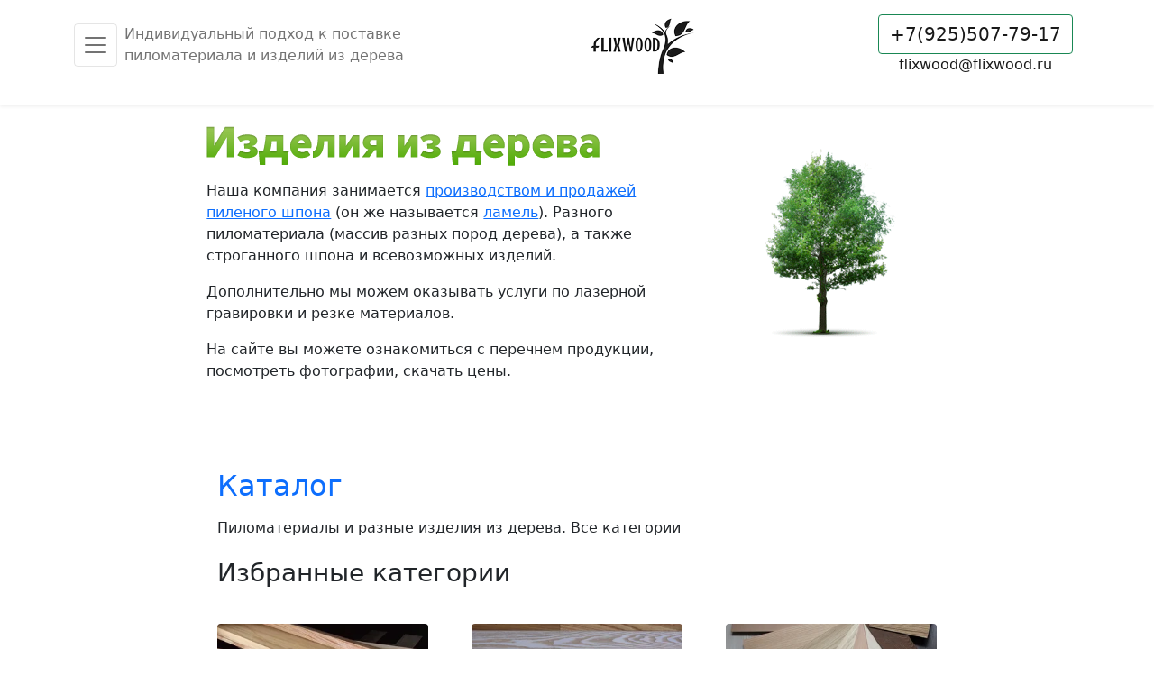

--- FILE ---
content_type: text/html; charset=utf-8
request_url: https://flixwood.ru/?utm_source=plasticpipe.ru
body_size: 3487
content:


<!DOCTYPE html>
<html class="no-js" lang="en">

    <head>
        

        

<title>Пиленый шпон, инженерная доска, ламель — производство и продажа - Flixwood.ru</title>

<!-- Meta -->
<meta charset="utf-8" />
<meta name="viewport" content="width=device-width, initial-scale=1">
<meta name="keywords" content="Пиленый шпон, инженерная доска, ламель — производство и продажа">
<meta name="description" content="Пиленый шпон, инженерная доска, ламель — производство и продажа">



<meta name="yandex-verification" content="6ed659aedebc69af">
<meta name="google-site-verification" content="A09JrqmPteZG8QPqMOvbA954fK5Z4E4KT7vS9S0ZpJM">

<!--Bootstrap CSS -->
<link href="/static/css/bootstrap.39e8a2967c8d.css" rel="stylesheet">
<link rel="stylesheet" href="https://cdn.jsdelivr.net/npm/bootstrap-icons@1.7.0/font/bootstrap-icons.css">

<!-- Favicon -->
<link rel="shortcut icon" href="/static/img/favicon.c947c34fedf0.ico" type="image/x-icon">


<!-- Yandex.Metrika counter -->
<script type="text/javascript" >
   (function(m,e,t,r,i,k,a){m[i]=m[i]||function(){(m[i].a=m[i].a||[]).push(arguments)};
   m[i].l=1*new Date();k=e.createElement(t),a=e.getElementsByTagName(t)[0],k.async=1,k.src=r,a.parentNode.insertBefore(k,a)})
   (window, document, "script", "https://mc.yandex.ru/metrika/tag.js", "ym");

   ym(1069291, "init", {
        clickmap:true,
        trackLinks:true,
        accurateTrackBounce:true,
        webvisor:true
   });
</script>
<noscript><div><img src="https://mc.yandex.ru/watch/1069291" style="position:absolute; left:-9999px;" alt="" /></div></noscript>
<!-- /Yandex.Metrika counter -->

<!--  Google Analytics -->
<script type="text/javascript">
  var _gaq = _gaq || [];
  _gaq.push(['_setAccount', 'UA-2186132-12']);
  _gaq.push(['_trackPageview']);
  _gaq.push(['_trackPageLoadTime']);

  (function() {
    var ga = document.createElement('script'); ga.type = 'text/javascript'; ga.async = true;
    ga.src = ('https:' == document.location.protocol ? 'https://ssl' : 'http://www') + '.google-analytics.com/ga.js';
    var s = document.getElementsByTagName('script')[0]; s.parentNode.insertBefore(ga, s);
  })();
</script>
<!--  /Google Analytics -->





        
        
<style type="text/css">

</style>

    </head>

    <body>
        
        





<nav class="navbar navbar-light shadow-sm">
  <div class="container mb-3">
    <button class="navbar-toggler p-2 btn btn-info" type="button" data-bs-toggle="offcanvas"
      data-bs-target="#offcanvasNavbar" aria-controls="offcanvasNavbar">
      <span class="navbar-toggler-icon"></span>
    </button>
    <span class="navbar-text p-2 text-decoration-none me-auto">        
      Индивидуальный подход к поставке<br> пиломатериала и изделий из дерева
    </span>
    <a class="navbar-brand p-2 me-auto" href="/">
      <img src="/static/img/flixwood.262c4c40d55d.png" class="img-fluid">
    </a>
    <span class="navbar-text p-2 text-center">
      <button type="button" class="btn btn-outline-success">
        <a href="tel:+79255077917" class="text-decoration-none fs-5">+7(925)507-79-17</a>
      </button>
      <br>
      <a href="mailto:flixwood@flixwood.ru" class="text-decoration-none">flixwood@flixwood.ru</a>
    </span>
    
    <div class="offcanvas offcanvas-start" tabindex="-1" id="offcanvasNavbar" aria-labelledby="offcanvasNavbarLabel">
      <span class="navbar-text fw-normal p-4 bd-highlight">
        <a href="tel:+79255077917" class="text-decoration-none">+7(925)507-79-17</a>,
        <a href="mailto:flixwood@flixwood.ru" class="text-decoration-none">flixwood@flixwood.ru</a>
      </span>
      <div class="offcanvas-header">
        <h5 class="offcanvas-title" id="offcanvasNavbarLabel">
          Flixwood.ru
        </h5>

        <button type="button" class="btn-close text-reset" data-bs-dismiss="offcanvas" aria-label="Close"></button>
      </div>
      <div class="offcanvas-body">
        
        




<ul class="navbar-nav justify-content-end flex-grow-1 pe-3">

  
  
  <li class="nav-item">
    <a class="nav-link  active" href="/catalog/" id="offcanvasNavbar" role="button"
       aria-expanded="false">Каталог</a>
    

<ul  aria-labelledby="offcanvasNavbarDropdown">    
        
    <li>
        <a class="nav-link active" href="/catalog/proizvodstvo-lameli/">Производство ламели</a>
    </li>
        
    <li>
        <a class="nav-link active" href="/catalog/pilenij-shpon/">Пиленый шпон</a>
    </li>
        
    <li>
        <a class="nav-link active" href="/catalog/inzhenernaya-doska/">Инженерная доска</a>
    </li>
        
    <li>
        <a class="nav-link active" href="/catalog/doska/">Доска</a>
    </li>
    
</ul>


  </li>
  
  
  
  <li class="nav-item">
    <a class="nav-link active" aria-current="page" href="/contacts/">Контакты</a>
  </li>
  
  
  
  <li class="nav-item">
    <a class="nav-link active" aria-current="page" href="/journal/">Журнал</a>
  </li>
  
  
  
  <li class="nav-item">
    <a class="nav-link active" aria-current="page" href="/gallery/">Галерея</a>
  </li>
  
  

</ul>

      </div>
    </div>
  </div>
</nav>
 
            
                
            





               
        
            
<!-- Body-->
<div class="contanier">
        <div class="col-lg-8 mx-auto p-3">
                <div class="row">
                        <div class="col-md-8">
                                <img src="/static/img/header.f9c4e69ae2ec.png" class="text-center mt-2 mb-3 img-fluid">
                                <p data-block-key="kal4z">Наша компания занимается <a href="/catalog/pilenij-shpon/">производством и продажей пиленого шпона</a> (он же называется <a href="/catalog/proizvodstvo-lameli/">ламель</a>). Разного пиломатериала (массив разных пород дерева), а также строганного шпона и всевозможных изделий.</p><p data-block-key="5np1i">Дополнительно мы можем оказывать услуги по лазерной гравировки и резке материалов.</p><p data-block-key="dsmjg">На сайте вы можете ознакомиться с перечнем продукции, посмотреть фотографии, скачать цены.</p>
                        </div>
                        <div class="col-md-4 mx-auto">
                                <div class="position-sticky d-none d-lg-block d-md-block" style="top: 2rem;">
                                        <div class="p-4 mb-3  rounded text-center">
                                                <img src="/static/img/tree.29ec52edc7a6.png" class=" img-fluid">
                                        </div>
                                </div>
                        </div>
                </div>
        </div>
</div>

<div class="contanier">
        <div class="col-lg-8 col-md-8 mx-auto p-3">
                <div class="row">
                        


    

  <div class="container px-4 py-5">
      
      <a href="/catalog/" class="text-decoration-none">
          <h2 class="pb-2">Каталог</h2>
      </a>
      <p class="border-bottom pb-1"> Пиломатериалы и разные изделия из дерева. Все категории </p>
      <h3 class="pb-2">Избранные категории</h3>
      
      <div class="row g-5 py-4 row-cols-1 row-cols-lg-3">
          
          
          <div class="feature col">
              <a href="/catalog/doska/">
                  <img src="https://media.flixwood.ru/images/photo_2022-01-17_19-0.2e16d0ba.format-webp.fill-330x110.webp" width="330" height="110"
                      class="img-fluid mb-1 rounded" alt="Доска">
              </a>
              <a href="/catalog/doska/" class="text-decoration-none">
                  <h3>Доска</h3>
              </a>
              <p>В нашем ассортименте представлена обрезная и необрезная доска разных сортов и пород древесины.</p>
          </div>
          
          
          <div class="feature col">
              <a href="/catalog/inzhenernaya-doska/">
                  <img src="https://media.flixwood.ru/images/obrazec3.2e16d0ba.format-webp.fill-330x110.webp" width="330" height="110"
                      class="img-fluid mb-1 rounded" alt="Инженерная доска">
              </a>
              <a href="/catalog/inzhenernaya-doska/" class="text-decoration-none">
                  <h3>Инженерная доска</h3>
              </a>
              <p>Напольное покрытие представляющее из себя клееную конструкцию.</p>
          </div>
          
          
          <div class="feature col">
              <a href="/catalog/pilenij-shpon/">
                  <img src="https://media.flixwood.ru/images/shpon_pileniu.2e16d0ba.format-webp.fill-330x110.webp" width="330" height="110"
                      class="img-fluid mb-1 rounded" alt="Пиленый шпон">
              </a>
              <a href="/catalog/pilenij-shpon/" class="text-decoration-none">
                  <h3>Пиленый шпон</h3>
              </a>
              <p>Мы производим и продаем пиленый шпон, материал из натурального дерева, представляющий собой листы толщиной не менее 3 мм. Рассказываем, как делают пиленый</p>
          </div>
          
          
          <div class="feature col">
              <a href="/catalog/proizvodstvo-lameli/">
                  <img src="https://media.flixwood.ru/images/DSC_0857.2e16d0ba.format-webp.fill-330x110.webp" width="330" height="110"
                      class="img-fluid mb-1 rounded" alt="Производство ламели">
              </a>
              <a href="/catalog/proizvodstvo-lameli/" class="text-decoration-none">
                  <h3>Производство ламели</h3>
              </a>
              <p>Натуральная ламель производится методом распила доски.</p>
          </div>
          
          
          <div class="feature col">
              <a href="/catalog/proizvodstvo-strogannogo-shpona/">
                  <img src="https://media.flixwood.ru/images/_MG_0119.2e16d0ba.format-webp.fill-330x110.webp" width="330" height="110"
                      class="img-fluid mb-1 rounded" alt="Строганный шпон">
              </a>
              <a href="/catalog/proizvodstvo-strogannogo-shpona/" class="text-decoration-none">
                  <h3>Строганный шпон</h3>
              </a>
              <p>Шпон, строганный — древесный материал, который получают методом строгания доски.</p>
          </div>
          
      </div>
  </div>


                </div>
                <div class="row">
                        


<!-- Projects-->
    

    
<!-- End Projects-->

      

                </div>
        </div>
</div>
<!-- End Body-->
        

        





<div class="container-fluid bg-light">
  <footer class="mb-0 py-3 my-4">

    <p class="text-center">
      <a href="tel:+79255077917" class="text-decoration-none fs-5">+7(925)507-79-17</a>
    </p>
    
    <p class="text-center border-bottom pb-3 mb-3">flixwood@flixwood.ru</p>

    <p class="text-center text-muted">
      &copy; Flixwood.ru — пиленый шпон, инженерная доска, производство изделий из
      дерева. Индивидуальный подход к любой поставке.
    </p>
  </footer>
</div>
        
    
    <script src="/static/js/bootstrap.bundle.eee8f23bd3ad.js"></script>
    
                    
      
    </body>
</html>